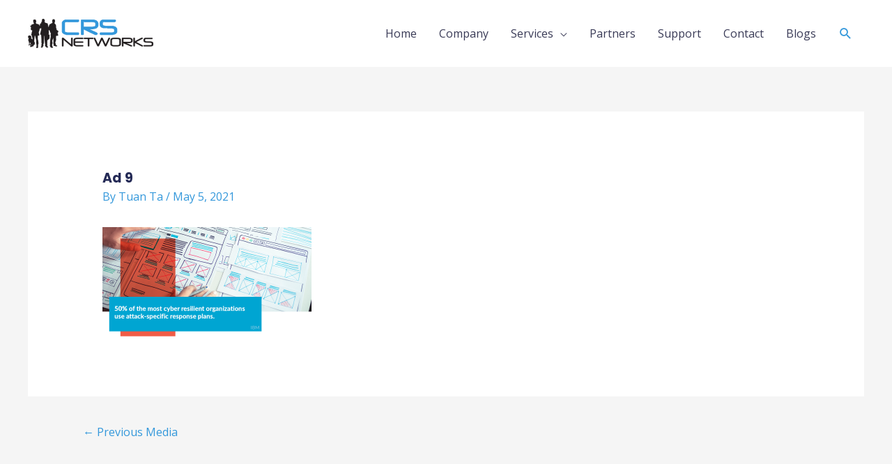

--- FILE ---
content_type: image/svg+xml
request_url: https://www.crsnetworks.ca/wp-content/uploads/2021/01/noun_Business_1837254.svg
body_size: 262
content:
<svg xmlns="http://www.w3.org/2000/svg" height="100px" width="100px" fill="#3498db" viewBox="0 0 64 64" x="0px" y="0px"><title>12-business</title><g data-name="12-business"><path d="M47,58a1,1,0,0,0-1,1,3,3,0,0,1-3,3H5a3,3,0,0,1-3-3V16H13a3,3,0,0,0,3-3V2H43a3,3,0,0,1,2.87,2.18A10,10,0,1,0,46,23.8V30H43a1,1,0,0,0-1,1V51a1,1,0,0,0,1,1h6a1,1,0,0,0,1-1V31a1,1,0,0,0-1-1H48V23.16A10,10,0,0,0,48,4.83,5,5,0,0,0,43,0H15a1,1,0,0,0-.71.29l-14,14A1,1,0,0,0,0,15V59a5,5,0,0,0,5,5H43a5,5,0,0,0,5-5A1,1,0,0,0,47,58Zm1-8H44V32h4Zm4-36a8,8,0,1,1-8-8A8,8,0,0,1,52,14ZM13,14H3.41L14,3.41V13A1,1,0,0,1,13,14Z"></path><path d="M31,52h6a1,1,0,0,0,1-1V37a1,1,0,0,0-1-1H31a1,1,0,0,0-1,1V51A1,1,0,0,0,31,52Zm1-14h4V50H32Z"></path><path d="M61,24H55a1,1,0,0,0-1,1V51a1,1,0,0,0,1,1h6a1,1,0,0,0,1-1V25A1,1,0,0,0,61,24ZM60,50H56V26h4Z"></path><path d="M61,54H31a1,1,0,0,0,0,2H61a1,1,0,0,0,0-2Z"></path><path d="M43,8V9a3,3,0,0,0,0,6h2a1,1,0,0,1,0,2H43a1,1,0,0,1-1-1,1,1,0,0,0-2,0,3,3,0,0,0,3,3v1a1,1,0,0,0,2,0V19a3,3,0,0,0,0-6H43a1,1,0,0,1,0-2h2a1,1,0,0,1,1,1,1,1,0,0,0,2,0,3,3,0,0,0-3-3V8a1,1,0,0,0-2,0Z"></path><path d="M27,37V28.41l5-5V26a1,1,0,0,0,2,0V21a1,1,0,0,0-.07-.35l0-.09a1,1,0,0,0-.14-.21l-.07-.08a1,1,0,0,0-.27-.18h0A1,1,0,0,0,33,20H28a1,1,0,0,0,0,2h2.59l-5.29,5.29A1,1,0,0,0,25,28v8.59L14.29,47.29a1,1,0,1,0,1.41,1.41l11-11A1,1,0,0,0,27,37Z"></path><path d="M7,22H20a1,1,0,0,0,0-2H7a1,1,0,0,0,0,2Z"></path><path d="M7,27H20a1,1,0,0,0,0-2H7a1,1,0,0,0,0,2Z"></path><path d="M7,32H20a1,1,0,0,0,0-2H7a1,1,0,0,0,0,2Z"></path><path d="M16,36a1,1,0,0,0-1-1H7a1,1,0,0,0,0,2h8A1,1,0,0,0,16,36Z"></path><path d="M5,54a1,1,0,0,0-1,1v2a3,3,0,0,0,3,3H9a1,1,0,0,0,0-2H7a1,1,0,0,1-1-1V55A1,1,0,0,0,5,54Z"></path><path d="M13,60h2a1,1,0,0,0,0-2H13a1,1,0,0,0,0,2Z"></path></g></svg>

--- FILE ---
content_type: image/svg+xml
request_url: https://www.crsnetworks.ca/wp-content/uploads/2021/01/noun_solution_2640748.svg
body_size: 1184
content:
<svg xmlns="http://www.w3.org/2000/svg" height="100px" width="100px" fill="#3498db" viewBox="0 0 64 64" x="0px" y="0px"><g><path d="M16.5,40.88a6.62,6.62,0,1,0,6.62,6.62A6.63,6.63,0,0,0,16.5,40.88Zm0,11.24a4.62,4.62,0,1,1,4.62-4.62A4.62,4.62,0,0,1,16.5,52.12Z"></path><path d="M50,13H48A10,10,0,0,0,38,23v3.87l-1.54-.8A1,1,0,0,0,35.7,26a1,1,0,0,0-.59.49L34,28.65l-.39,0-1.3-2.05a1.11,1.11,0,0,0-.31-.3V26H30V24h2V22H30V20h2V18H30V16h2V14H30V12h2V10H30V8h2V6H30V5a1,1,0,0,0-1-1H28V2H26V4H24V2H22V4H20V2H18V4H16V2H14V4H12V2H10V4H8V2H6V4H5A1,1,0,0,0,4,5V6H2V8H4v2H2v2H4v2H2v2H4v2H2v2H4v2H2v2H4v2H2v2H4v1a1,1,0,0,0,1,1H6v2H8V30h2v2h2V30h2v2h2V30h2v2h2V30h2v2h2V30h2v2h2V31l.56.87-.18.34-2.42.1a1,1,0,0,0-1,1l.1,2.24a1,1,0,0,0-1.32,0l-1.9,1.74-2.13-.72V34a1,1,0,0,0-1-1h-4.5a1,1,0,0,0-1,1v2.71l-2.08.86L9.25,35.66a1,1,0,0,0-1.41,0L4.66,38.84a1,1,0,0,0,0,1.41l1.91,1.92-.86,2.08H3a1,1,0,0,0-1,1v4.5a1,1,0,0,0,1,1H5.71l.86,2.08L4.66,54.75a1,1,0,0,0,0,1.41l3.18,3.18a1,1,0,0,0,1.41,0l1.92-1.91,2.08.86V61a1,1,0,0,0,1,1h4.5a1,1,0,0,0,1-1V58.29l2.08-.86,1.92,1.91a1,1,0,0,0,1.41,0l3.18-3.18a1,1,0,0,0,0-1.41l-1.91-1.92.86-2.08H30a1,1,0,0,0,1-1v-4.5a1,1,0,0,0-1-1H27.29l-.86-2.08L27.65,41a1,1,0,0,0,.5,1.09l3.54,1.85a1,1,0,0,0,.76.06,1,1,0,0,0,.59-.49l1.12-2.15.39,0,1.3,2.05a1,1,0,0,0,1.38.3L40.6,41.5a1,1,0,0,0,.44-.62,1,1,0,0,0-.14-.76l-1.3-2,.18-.35,1.15,0A6.9,6.9,0,0,0,44,38.93V40.5a2.73,2.73,0,0,0-.46.38h0a3,3,0,0,0,0,4.24s.05,0,.07.07a3,3,0,0,0,.24,3.92,1.3,1.3,0,0,0,.18.15,5,5,0,0,0,9.94,0,1.3,1.3,0,0,0,.18-.15A3,3,0,0,0,54.23,45a3,3,0,0,0-.11-4.11l-.12-.1V38.93A7,7,0,0,0,60,32V23A10,10,0,0,0,50,13ZM6,6H28V28H6ZM26.62,46.25H29v2.5H26.62a1,1,0,0,0-.92.62l-1.37,3.32a1,1,0,0,0,.21,1.09l1.68,1.68-1.76,1.76-1.68-1.68a1,1,0,0,0-1.09-.21L18.37,56.7a1,1,0,0,0-.62.92V60h-2.5V57.62a1,1,0,0,0-.62-.92l-3.32-1.37a1,1,0,0,0-1.09.21L8.54,57.22,6.78,55.46l1.68-1.68a1,1,0,0,0,.21-1.09L7.3,49.37a1,1,0,0,0-.92-.62H4v-2.5H6.38a1,1,0,0,0,.92-.62l1.37-3.32a1,1,0,0,0-.21-1.09L6.78,39.54l1.76-1.76,1.68,1.68a1,1,0,0,0,1.09.21l3.32-1.37a1,1,0,0,0,.62-.92V35h2.5v2.38a1,1,0,0,0,.68.94l3.38,1.13a1,1,0,0,0,1-.21l1.62-1.49,1.8,1.79-1.68,1.68a1,1,0,0,0-.21,1.09l1.37,3.32A1,1,0,0,0,26.62,46.25Zm1.91-7.12a.7.7,0,0,0-.19-.29l-.58-.58.87,0,.21.32ZM37,41.42l-1.08-1.69a1,1,0,0,0-.89-.46l-1.54.07a1,1,0,0,0-.84.54l-.92,1.77L30,40.73,30.88,39a1,1,0,0,0-.05-1L30,36.66a1,1,0,0,0-.88-.46l-2,.08-.09-2,2-.09a1,1,0,0,0,.85-.54l.71-1.36a1,1,0,0,0-.05-1l-1.07-1.68,1.68-1.08,1.08,1.69a1,1,0,0,0,.89.46l1.54-.07a1,1,0,0,0,.84-.54l.92-1.77,1.57.82v.48L37.27,31a1,1,0,0,0,0,1l.79,1.25a6.84,6.84,0,0,0,1,2.5,1,1,0,0,0-.84.54l-.71,1.37a1,1,0,0,0,0,1l1.07,1.68ZM52,42a1.05,1.05,0,0,1,.71.29,1,1,0,0,1,0,1.42A1.05,1.05,0,0,1,52,44H45.66a1,1,0,0,1-.71-.29,1,1,0,0,1,0-1.42,1,1,0,0,1,.71-.29Zm.07,4a.88.88,0,0,1,.64.28,1,1,0,0,1,0,1.44.88.88,0,0,1-.64.28H45.93a.88.88,0,0,1-.64-.28,1,1,0,0,1,0-1.44.88.88,0,0,1,.64-.28Zm-1,5.12a3.08,3.08,0,0,1-4.24,0A3,3,0,0,1,46.17,50h5.66A3,3,0,0,1,51.12,51.12ZM58,32a5,5,0,0,1-5,5,1,1,0,0,0-1,1v2H50V34.35l3.78-4.73a1,1,0,0,0,.11-1.07l-2-4a1,1,0,0,0-.83-.55,1,1,0,0,0-.89.45L49,26.2l-1.17-1.75a1,1,0,0,0-.89-.45,1,1,0,0,0-.83.55l-2,4a1,1,0,0,0,.11,1.07L48,34.35V40H46V38a1,1,0,0,0-1-1,5,5,0,0,1-5-5V23a8,8,0,0,1,8-8h2a8,8,0,0,1,8,8Zm-9,.4-2.82-3.52L47.12,27l1.05,1.56a1,1,0,0,0,1.66,0L50.88,27l.94,1.89Z"></path><rect x="38.5" y="10.38" width="2" height="4.24" transform="translate(2.73 31.59) rotate(-45)"></rect><rect x="45" y="8" width="2" height="4"></rect><rect x="51" y="8" width="2" height="4"></rect><rect x="56.38" y="11.5" width="4.24" height="2" transform="translate(8.3 45.03) rotate(-45)"></rect><path d="M35.46,32.32A3,3,0,1,0,34.08,38a2.82,2.82,0,0,0,.9-.14,3,3,0,0,0,.48-5.52ZM35,35.44a1,1,0,1,1-1.78-.92,1,1,0,0,1,.59-.49,1,1,0,0,1,.76.06A1,1,0,0,1,35,35.44Z"></path><path d="M23,10H11a1,1,0,0,0-1,1V23a1,1,0,0,0,1,1H23a1,1,0,0,0,1-1V11A1,1,0,0,0,23,10ZM22,22H12V12H22Z"></path></g></svg>

--- FILE ---
content_type: image/svg+xml
request_url: https://www.crsnetworks.ca/wp-content/uploads/2021/01/noun_Lock_3690302.svg
body_size: 171
content:
<svg xmlns="http://www.w3.org/2000/svg" height="100px" width="100px" fill="#3498db" viewBox="0 0 48 48" x="0px" y="0px"><title>Ui vol.1</title><g data-name="Layer 20"><path d="M8.7583,46.50684H39.499a4.06356,4.06356,0,0,0,4.05909-4.05909V22.75A4.06356,4.06356,0,0,0,39.499,18.69092h-4.2417V12.62158a11.12866,11.12866,0,0,0-22.25732,0v6.06934H8.7583A4.06355,4.06355,0,0,0,4.69922,22.75V42.44775A4.06356,4.06356,0,0,0,8.7583,46.50684ZM15,12.62158a9.12866,9.12866,0,0,1,18.25732,0v6.06934H15ZM6.69922,22.75A2.06158,2.06158,0,0,1,8.7583,20.69092H39.499A2.06158,2.06158,0,0,1,41.55811,22.75V42.44775A2.06158,2.06158,0,0,1,39.499,44.50684H8.7583a2.06158,2.06158,0,0,1-2.05908-2.05909Z"></path><path d="M13.51611,41.18408h21.2251A2.93868,2.93868,0,0,0,37.67627,38.249V26.94922a2.93868,2.93868,0,0,0-2.93506-2.93506H13.51611a2.93868,2.93868,0,0,0-2.93506,2.93506V38.249A2.93868,2.93868,0,0,0,13.51611,41.18408Zm-.93506-14.23486a.93608.93608,0,0,1,.93506-.93506h21.2251a.93607.93607,0,0,1,.93506.93506V38.249a.93607.93607,0,0,1-.93506.93506H13.51611a.93608.93608,0,0,1-.93506-.93506Z"></path><path d="M24.12842,36.207a3.60791,3.60791,0,1,0-3.60791-3.60791A3.6123,3.6123,0,0,0,24.12842,36.207Zm0-5.21582a1.60791,1.60791,0,1,1-1.60791,1.60791A1.61,1.61,0,0,1,24.12842,30.99121Z"></path></g></svg>